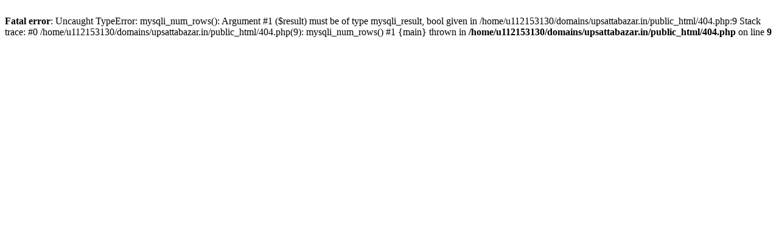

--- FILE ---
content_type: text/html; charset=UTF-8
request_url: https://upsattabazar.in/%E0%A4%97%E0%A5%81%E0%A4%9C%E0%A4%B0%E0%A4%BE%E0%A4%A4-%E0%A4%A1%E0%A5%87-%E0%A4%AE%E0%A4%9F%E0%A4%95%E0%A4%BE
body_size: 124
content:
<br />
<b>Fatal error</b>:  Uncaught TypeError: mysqli_num_rows(): Argument #1 ($result) must be of type mysqli_result, bool given in /home/u112153130/domains/upsattabazar.in/public_html/404.php:9
Stack trace:
#0 /home/u112153130/domains/upsattabazar.in/public_html/404.php(9): mysqli_num_rows()
#1 {main}
  thrown in <b>/home/u112153130/domains/upsattabazar.in/public_html/404.php</b> on line <b>9</b><br />
